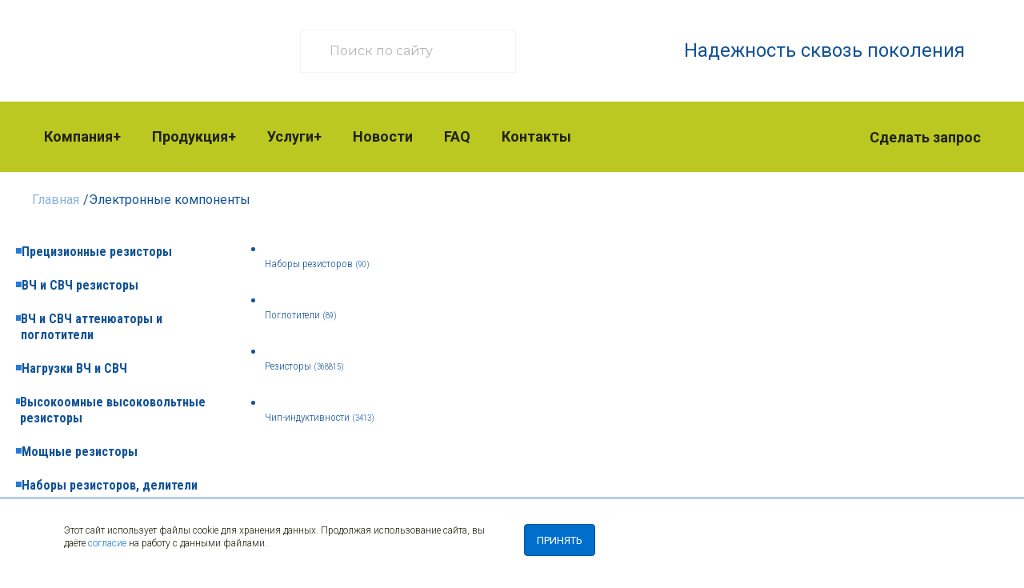

--- FILE ---
content_type: text/html; charset=UTF-8
request_url: https://www.erkon-nn.ru/catalogue/rezistory/r1-135n-3-0-100-mom-5
body_size: 5885
content:

<!DOCTYPE html>
<head>

    
    	<title>Каталог электронных компонентов Эркон — купить на erkon-nn.ru: продажа оптом и в розницу | АО "НПО" ЭРКОН</title>
<meta name="description" content="Каталог электронных компонентов Эркон Низкие цены на прецизионные резисторы. Доставка по России, в Казахстан и Беларусь. Большой каталог, цены, характеристики. ☎ Тел.: +7 (831) 202-25-52" />
    
	
	
<meta name="yandex-verification" content="e7f53a992e601df6" />

<meta name="viewport" content="width=device-width, initial-scale=1">



<!--[if IE]><meta http-equiv="X-UA-Compatible" content="IE=edge,chrome=1" /><!<![endif]-->

<link href="/bitrix/css/main/bootstrap.min.css?1696852706121326" type="text/css"  rel="stylesheet" />
<link href="/bitrix/cache/css/s1/ercon_multilang_3.0/page_c1e7e3de70da79745d9caa6057b1ab31/page_c1e7e3de70da79745d9caa6057b1ab31_v1.css?17657808287743" type="text/css"  rel="stylesheet" />
<link href="/bitrix/cache/css/s1/ercon_multilang_3.0/template_09ede5d5c499e74785ab3cb7ed935668/template_09ede5d5c499e74785ab3cb7ed935668_v1.css?1765777057100205" type="text/css"  data-template-style="true" rel="stylesheet" />
<script src="//api-maps.yandex.ru/2.1-dev/?lang=ru-RU&load=package.full"></script>



<script  src="/bitrix/cache/js/s1/ercon_multilang_3.0/template_f2092b01a9d9c3c21055df56d18d5aad/template_f2092b01a9d9c3c21055df56d18d5aad_v1.js?1765777057437823"></script>
<script>var _ba = _ba || []; _ba.push(["aid", "57ae15d65135c8ee9b8822266e9b8ccb"]); _ba.push(["host", "www.erkon-nn.ru"]); (function() {var ba = document.createElement("script"); ba.type = "text/javascript"; ba.async = true;ba.src = (document.location.protocol == "https:" ? "https://" : "http://") + "bitrix.info/ba.js";var s = document.getElementsByTagName("script")[0];s.parentNode.insertBefore(ba, s);})();</script>


<link rel="preconnect" href="https://fonts.googleapis.com">
<link rel="preconnect" href="https://fonts.gstatic.com" crossorigin>
<link href="https://fonts.googleapis.com/css2?family=Montserrat:ital,wght@0,100..900;1,100..900&family=Roboto+Condensed:ital,wght@0,100..900;1,100..900&family=Roboto:ital,wght@0,100;0,300;0,400;0,500;0,700;0,900;1,100;1,300;1,400;1,500;1,700;1,900&display=swap" rel="stylesheet">

<link rel="shortcut icon" href="/favicon.ico" />




</head>

<body class="inner ">

<!-- Yandex.Metrika counter --> <script > (function(m,e,t,r,i,k,a){m[i]=m[i]||function(){(m[i].a=m[i].a||[]).push(arguments)}; m[i].l=1*new Date();k=e.createElement(t),a=e.getElementsByTagName(t)[0],k.async=1,k.src=r,a.parentNode.insertBefore(k,a)}) (window, document, "script", "https://mc.yandex.ru/metrika/tag.js", "ym"); ym(26414832, "init", { clickmap:true, trackLinks:true, accurateTrackBounce:true, webvisor:true }); </script> <noscript><div><img src="https://mc.yandex.ru/watch/26414832" style="position:absolute; left:-9999px;" alt="" /></div></noscript> <!-- /Yandex.Metrika counter -->




<div class="wrapper"><!-- .wrapper -->
	<div class="contain">
		<header class="header" >

			<div class="mbl">
				<div class="logo">
					<a href="/"  class="logo_ru_class"></a>
				</div>

				<div class="bl">
					<a class="show-call-form"></a>
					<div class="open_search"></div>
					<div class="open_menu"></div>
				</div>
			</div>

			<div class="bl1 dt">
					<div class="logotip">
						<a href="/"  class="logo ru_class" data-tel="+7 (831) 439-61-41"></a>
					</div>

					<div class="search">
						<div class="ercon_search_form" >
	<form action="/search/index.php" id="NXsearchForm_156978697">
		<input name="s" type="submit" value="с" class="search_btn" />
		<input type="text" name="q" value="" size="15" maxlength="50" class="inpt clear-input" placeholder="Поиск по сайту" />
	</form>
</div>					</div>

					<div class="slogan">
						Надежность сквозь поколения
					</div>
			</div>

			<div class="bl2 dt">
				<div class="block">
						<div class="menu">
								



<div class="volga-top-menu">
<menu class="volga-hat to-nx-nav" >
			<li class="is_parent ">
		
		
						<a href="/about/" class="root-item" >Компания</a>
						
			<ul>
				<li >
		
						<a href="/about/the-history-of-the-company-erkon/">История АО "НПО" ЭРКОН"</a>
						
		</li>
				<li >
		
						<a href="/about/ecology/">Экология</a>
						
		</li>
				<li >
		
						<a href="/about/docs/">Документы</a>
						
		</li>
				<li >
		
						<a href="/about/media_about_us/">СМИ о нас</a>
						
		</li>
				<li >
		
						<a href="/about/vacancy/">Вакансии</a>
						
		</li>
				<li >
		
						<a href="/about/reviews/">Отзывы</a>
						
		</li>
	</ul></li>			<li class="is_parent ">
		
		
						<a href="/catalog/" class="root-item" >Продукция</a>
						
			<ul>
				<li >
		
						<a href="/catalog/pretsizionnye-rezistory/">Прецизионные резисторы</a>
						
		</li>
				<li >
		
						<a href="/catalog/vch-i-svch-rezistory-i-poglotiteli/">ВЧ и СВЧ резисторы</a>
						
		</li>
				<li >
		
						<a href="/catalog/attenyuatory-poglotiteli/">ВЧ и СВЧ аттенюаторы и поглотители</a>
						
		</li>
				<li >
		
						<a href="/catalog/nagruzki-vch-i-svch/">Нагрузки ВЧ и СВЧ</a>
						
		</li>
				<li >
		
						<a href="/catalog/vysokoomnye-rezistory/">Высокоомные высоковольтные резисторы</a>
						
		</li>
				<li >
		
						<a href="/catalog/moshchnye-rezistory/">Мощные резисторы</a>
						
		</li>
				<li >
		
						<a href="/catalog/nabory-rezistorov-deliteli/">Наборы резисторов, делители</a>
						
		</li>
				<li >
		
						<a href="/catalog/nizkoomnye-rezistory/">Низкоомные фольговые резисторы</a>
						
		</li>
				<li >
		
						<a href="/catalog/rezistory-obshchego-primeneniya/">Резисторы общего применения</a>
						
		</li>
				<li >
		
						<a href="/catalog/spetsialnye-izdelia/">Специальные изделия</a>
						
		</li>
				<li >
		
						<a href="/catalog/chip-induktivnosti/">Чип-индуктивности</a>
						
		</li>
				<li >
		
						<a href="/catalog/peremychki/">Перемычки</a>
						
		</li>
	</ul></li>			<li class="is_parent ">
		
		
						<a href="/services/" class="root-item" >Услуги</a>
						
			<ul>
				<li >
		
						<a href="/services/attestatsiya-ispytatelnogo-oborudovaniya/">Аттестация испытательного оборудования</a>
						
		</li>
				<li >
		
						<a href="/services/ispytatelnaya-laboratoriya/">Испытательная лаборатория</a>
						
		</li>
	</ul></li>			<li class=" ">
						<a href="/news/" class="root-item" >Новости</a>
					</li>
				<li class=" ">
						<a href="/faq/" class="root-item" >FAQ</a>
					</li>
				<li class=" ">
						<a href="/contacts/" class="root-item" >Контакты</a>
					</li>
	</menu>
</div>						</div>

						<!--div class="header__block vcard">
							<span class="addres adr">
								<a href="/contacts/" ><span class="locality">Нижний Новгород</span>, <span class="street-address">Нартова, 6</span></a>
							</span>
							<a class="tel" href="tel:+78312022552"><abbr class="value" title="+7 (831) 202 25 52">+7 (831) 202 25 52</abbr></a>
						</div-->

						<div class="open_form">
							<a class="show-call-form">Сделать запрос</a>
						</div>
				</div>
			</div>

  	</header><!-- .header-->


			<div class="bg">

					<div class="bx_breadcrumbs"><ul itemscope="" itemtype="http://schema.org/BreadcrumbList"><li itemprop="itemListElement" itemscope itemtype="http://schema.org/ListItem"><a itemprop="item" href="/" title="Главная"><span  itemprop="name">Главная<span></a><meta itemprop="position" content="0" />/</li><li><span>Электронные компоненты</span></li></ul></div>		

	<main class="main inner">

		<div class="wrp">

		<!-- LEFT -->
		<div class="left dt">
			












<menu class="catalod-menu to-nx-nav menu_ru">




<!--h3></h3-->

	
	
		
							<li class="menu_item_0"><a href="/catalog/pretsizionnye-rezistory/" class="root-item">Прецизионные резисторы</a></li>
			
		
	
	

	
	
		
							<li class="menu_item_1"><a href="/catalog/vch-i-svch-rezistory-i-poglotiteli/" class="root-item">ВЧ и СВЧ резисторы</a></li>
			
		
	
	

	
	
		
							<li class="menu_item_2"><a href="/catalog/attenyuatory-poglotiteli/" class="root-item">ВЧ и СВЧ аттенюаторы и поглотители</a></li>
			
		
	
	

	
	
		
							<li class="menu_item_3"><a href="/catalog/nagruzki-vch-i-svch/" class="root-item">Нагрузки ВЧ и СВЧ</a></li>
			
		
	
	

	
	
		
							<li class="menu_item_4"><a href="/catalog/vysokoomnye-rezistory/" class="root-item">Высокоомные высоковольтные резисторы</a></li>
			
		
	
	

	
	
		
							<li class="menu_item_5"><a href="/catalog/moshchnye-rezistory/" class="root-item">Мощные резисторы</a></li>
			
		
	
	

	
	
		
							<li class="menu_item_6"><a href="/catalog/nabory-rezistorov-deliteli/" class="root-item">Наборы резисторов, делители</a></li>
			
		
	
	

	
	
		
							<li class="menu_item_7"><a href="/catalog/nizkoomnye-rezistory/" class="root-item">Низкоомные фольговые резисторы</a></li>
			
		
	
	

	
	
		
							<li class="menu_item_8"><a href="/catalog/rezistory-obshchego-primeneniya/" class="root-item">Резисторы общего применения</a></li>
			
		
	
	

	
	
		
							<li class="menu_item_9"><a href="/catalog/spetsialnye-izdelia/" class="root-item">Специальные изделия</a></li>
			
		
	
	

	
	
		
							<li class="menu_item_10"><a href="/catalog/chip-induktivnosti/" class="root-item">Чип-индуктивности</a></li>
			
		
	
	

	
	
		
							<li class="menu_item_11"><a href="/catalog/peremychki/" class="root-item">Перемычки</a></li>
			
		
	
	


</menu>

		<a href="/upload/erkon_catalog.pdf" class="download-catalog" target="_blank"><span>Скачать каталог,</span>  PDF, 11 MB</a>
		<a href="/table-of-interchangeability/" class="table_r" ><span>Таблица взаимозаменяемости</span></a>

		<div class="soc">
			<noindex>
			<a href="https://t.me/aonpoerkon" target="_blank" rel="nofollow"  ><img src="/upload/ico/soc/telegram.png" alt="telegram" /></a>
			<a href="https://www.youtube.com/channel/UCzXjyHcRyCxb2t5Hagt3kmQ/" target="_blank" rel="nofollow"  ><img src="/upload/ico/soc/youtube.png" alt="youtube" /></a>
			<a href="https://vk.com/aonpoerkon" target="_blank" rel="nofollow", ><img src="/upload/ico/soc/vk.png" alt="vk"/></a>
			<a href=" https://rutube.ru/channel/24354497/" target="_blank" rel="nofollow"><img src="/upload/ico/soc/rutube.png" alt="rutube"/></a>
			</noindex>
		</div>
		

		</div>


		<div class="main-home inner hyphenate">

			<article>

			
			<div class="bx_sitemap"><ul class="bx_sitemap_ul">
	<li id="bx_1847241719_46"><h2 class="bx_sitemap_li_title"><a href="/popular">Наборы резисторов <span>(90)</span></a></h2></li>
	<li id="bx_1847241719_50"><h2 class="bx_sitemap_li_title"><a href="/popular">Поглотители <span>(89)</span></a></h2></li>
	<li id="bx_1847241719_49"><h2 class="bx_sitemap_li_title"><a href="/popular">Резисторы <span>(368815)</span></a></h2></li>
	<li id="bx_1847241719_51"><h2 class="bx_sitemap_li_title"><a href="/popular">Чип-индуктивности <span>(3413)</span></a></h2></li>
</ul>
<div style="clear: both;"></div></div>
</article>
		</div>


	


	</div><!-- wrp bg-->
	<div class="foo mbl">
		<a href="/upload/erkon_catalog.pdf" class="download-catalog" target="_blank"><span>Скачать каталог,</span>  PDF, 11 MB</a>
		<a href="/table-of-interchangeability/" class="table_r" ><span>Таблица взаимозаменяемости</span></a>

		<div class="soc">
				<noindex>
				<a href="https://t.me/aonpoerkon" target="_blank" rel="nofollow"><img src="/upload/ico/soc/telegram.png" alt="telegram"/></a>
				<a href="https://www.youtube.com/channel/UCzXjyHcRyCxb2t5Hagt3kmQ/" target="_blank" rel="nofollow"><img src="/upload/ico/soc/youtube.png" alt="youtube" /></a>
				<a href="https://vk.com/aonpoerkon" target="_blank" rel="nofollow"><img src="/upload/ico/soc/vk.png" alt="vk" /></a>
				<a href=" https://rutube.ru/channel/24354497/" target="_blank" rel="nofollow"><img src="/upload/ico/soc/rutube.png" alt="rutube"/></a>
				</noindex>
				<!--

				<a href="/" target="_blank"><img src="/upload/ico/soc/inst.png"/></a>
				-->
		</div>
	</div>

	</div>	<!-- wrp bg-->
</main>



</div> <!-- contain-->



<footer class="footer bb vcard  ru_class">

	<div class="footer__pre">
		

<div class="preb">

<ul class="bottom-menu" >
			<li class="is_parent ">
		
		
						<a href="/about/" class="root-item" >Компания</a>
						
			<ul>
				<li >
		
						<a href="/about/the-history-of-the-company-erkon/">История АО "НПО" ЭРКОН"</a>
						
		</li>
				<li >
		
						<a href="/about/ecology/">Экология</a>
						
		</li>
				<li >
		
						<a href="/about/docs/">Документы</a>
						
		</li>
				<li >
		
						<a href="/about/media_about_us/">СМИ о нас</a>
						
		</li>
				<li >
		
						<a href="/about/vacancy/">Вакансии</a>
						
		</li>
				<li >
		
						<a href="/about/reviews/">Отзывы</a>
						
		</li>
	</ul></li>			<li class="is_parent ">
		
		
						<a href="/catalog/" class="root-item" >Продукция</a>
						
			<ul>
				<li >
		
						<a href="/catalog/pretsizionnye-rezistory/">Прецизионные резисторы</a>
						
		</li>
				<li >
		
						<a href="/catalog/vch-i-svch-rezistory-i-poglotiteli/">ВЧ и СВЧ резисторы</a>
						
		</li>
				<li >
		
						<a href="/catalog/attenyuatory-poglotiteli/">ВЧ и СВЧ аттенюаторы и поглотители</a>
						
		</li>
				<li >
		
						<a href="/catalog/nagruzki-vch-i-svch/">Нагрузки ВЧ и СВЧ</a>
						
		</li>
				<li >
		
						<a href="/catalog/vysokoomnye-rezistory/">Высокоомные высоковольтные резисторы</a>
						
		</li>
				<li >
		
						<a href="/catalog/moshchnye-rezistory/">Мощные резисторы</a>
						
		</li>
				<li >
		
						<a href="/catalog/nabory-rezistorov-deliteli/">Наборы резисторов, делители</a>
						
		</li>
				<li >
		
						<a href="/catalog/nizkoomnye-rezistory/">Низкоомные фольговые резисторы</a>
						
		</li>
				<li >
		
						<a href="/catalog/rezistory-obshchego-primeneniya/">Резисторы общего применения</a>
						
		</li>
				<li >
		
						<a href="/catalog/spetsialnye-izdelia/">Специальные изделия</a>
						
		</li>
				<li >
		
						<a href="/catalog/chip-induktivnosti/">Чип-индуктивности</a>
						
		</li>
				<li >
		
						<a href="/catalog/peremychki/">Перемычки</a>
						
		</li>
	</ul></li>			<li class="is_parent ">
		
		
						<a href="/services/" class="root-item" >Услуги</a>
						
			<ul>
				<li >
		
						<a href="/services/attestatsiya-ispytatelnogo-oborudovaniya/">Аттестация испытательного оборудования</a>
						
		</li>
				<li >
		
						<a href="/services/ispytatelnaya-laboratoriya/">Испытательная лаборатория</a>
						
		</li>
	</ul></li>			<li class="no_parent  ">
						<a href="/news/" class="root-item" >Новости</a>
					</li>
				<li class="no_parent  ">
						<a href="/faq/" class="root-item" >FAQ</a>
					</li>
				<li class="no_parent  ">
						<a href="/contacts/" class="root-item" >Контакты</a>
					</li>
	
</ul>



</div>
	</div>

	<div class="footer__bottom">

	
<div class="rowbl1">
	<div class="cel bl1" style="font-weight: 500">
		<a href="/">АО «НПО «ЭРКОН»<br /></a>
		<span>© 2011 — 2026. Все права защищены</span>
	</div>
	
	<div class="cel bl2">
		<a href="tel:+78312022552">+7 (831) 202 25 52</a><br />
		<span>факс: <a href="tel:+78312022434">+7 (831) 202-24-34</a> доб.340</span>
	</div>
	
	<div class="cel bl3">
		603104, Россия, Нижний Новгород,<br />
		<span>ул. Нартова, д. 6, помещение П3,  2 этаж, оф. 204</span>
	</div>
	
	<div class="cel bl4">
		<svg 
		 xmlns="http://www.w3.org/2000/svg"
		 xmlns:xlink="http://www.w3.org/1999/xlink"
		 width="18px" height="11px">
		<image  x="0px" y="0px" width="18px" height="11px"  xlink:href="[data-uri]" />
		</svg>
		<a href="mailto:info@erkon-nn.ru" target="_blank">info@erkon-nn.ru</a>
	</div>
	
</div>

<div class="rowbl2">
	<div class="cal bl1">
		<a href="/about/the-agreement-on-the-processing-and-storage-of-personal-data/">Политика конфиденциальности</a>
		<br />
		Использование сайта означает согласие с <a href="https://www.erkon-nn.ru/upload/politika_konfedencialnosti.pdf" target="_blank">Политикой обработки персональных данных</a>
		<br/>
 <a href="/sitemap/">Карта сайта</a> <a href="/popular/">Электронные компоненты</a>
	</div>
	
	<div class="cal bl2">
		Внешний вид реальных изделий может отличаться от изображений на сайте<br />
		Любая информация, представленная на данном сайте, не является публичной офертой.

		Вся информация, размещенная на данном веб-сайте, в том числе описание и характеристики, носит информационный характер и ни при каких условиях не является публичной офертой, определяемой положениями статьи 437 Гражданского кодекса Российской Федерации. 
<br />
		Производитель оставляет за собой право в одностороннем порядке вносить изменения в информацию, размещенную на данном веб-сайте, без уведомления третьих лиц о таких изменениях.

	</div>
	
</div>
	</div>
</footer>

</div><!-- .wrapper -->


<script>
	jQuery('.footer .bottom-menu').append('<li class="no_parent"><a href="/articles/" class="root-item">Блог</a></li>');

	var mm = jQuery('.footer .bottom-menu .no_parent').html();

	var mmm = '';

	jQuery('.footer .bottom-menu .no_parent').each(function (indexInArray, valueOfElement) { 
		mmm += '<li>'+$(this).html()+'</li>';	 
	});

	jQuery('.footer .bottom-menu .no_parent').remove();
	jQuery('.footer .bottom-menu').append('<div class="rb"><ul>'+mmm+'</div></ul>');

</script>

<script src="//code.jivosite.com/widget.js" data-jv-id="Uqi3eqQVy1" async></script>

<div class="popup_menu">
	



<div class="volga-top-menu">
<menu class="volga-hat to-nx-nav" >
			<li class="is_parent ">
		
		
						<a href="/about/" class="root-item" >Компания</a>
						
			<ul>
				<li >
		
						<a href="/about/the-history-of-the-company-erkon/">История АО "НПО" ЭРКОН"</a>
						
		</li>
				<li >
		
						<a href="/about/ecology/">Экология</a>
						
		</li>
				<li >
		
						<a href="/about/docs/">Документы</a>
						
		</li>
				<li >
		
						<a href="/about/media_about_us/">СМИ о нас</a>
						
		</li>
				<li >
		
						<a href="/about/vacancy/">Вакансии</a>
						
		</li>
				<li >
		
						<a href="/about/reviews/">Отзывы</a>
						
		</li>
	</ul></li>			<li class="is_parent ">
		
		
						<a href="/catalog/" class="root-item" >Продукция</a>
						
			<ul>
				<li >
		
						<a href="/catalog/pretsizionnye-rezistory/">Прецизионные резисторы</a>
						
		</li>
				<li >
		
						<a href="/catalog/vch-i-svch-rezistory-i-poglotiteli/">ВЧ и СВЧ резисторы</a>
						
		</li>
				<li >
		
						<a href="/catalog/attenyuatory-poglotiteli/">ВЧ и СВЧ аттенюаторы и поглотители</a>
						
		</li>
				<li >
		
						<a href="/catalog/nagruzki-vch-i-svch/">Нагрузки ВЧ и СВЧ</a>
						
		</li>
				<li >
		
						<a href="/catalog/vysokoomnye-rezistory/">Высокоомные высоковольтные резисторы</a>
						
		</li>
				<li >
		
						<a href="/catalog/moshchnye-rezistory/">Мощные резисторы</a>
						
		</li>
				<li >
		
						<a href="/catalog/nabory-rezistorov-deliteli/">Наборы резисторов, делители</a>
						
		</li>
				<li >
		
						<a href="/catalog/nizkoomnye-rezistory/">Низкоомные фольговые резисторы</a>
						
		</li>
				<li >
		
						<a href="/catalog/rezistory-obshchego-primeneniya/">Резисторы общего применения</a>
						
		</li>
				<li >
		
						<a href="/catalog/spetsialnye-izdelia/">Специальные изделия</a>
						
		</li>
				<li >
		
						<a href="/catalog/chip-induktivnosti/">Чип-индуктивности</a>
						
		</li>
				<li >
		
						<a href="/catalog/peremychki/">Перемычки</a>
						
		</li>
	</ul></li>			<li class="is_parent ">
		
		
						<a href="/services/" class="root-item" >Услуги</a>
						
			<ul>
				<li >
		
						<a href="/services/attestatsiya-ispytatelnogo-oborudovaniya/">Аттестация испытательного оборудования</a>
						
		</li>
				<li >
		
						<a href="/services/ispytatelnaya-laboratoriya/">Испытательная лаборатория</a>
						
		</li>
	</ul></li>			<li class=" ">
						<a href="/news/" class="root-item" >Новости</a>
					</li>
				<li class=" ">
						<a href="/faq/" class="root-item" >FAQ</a>
					</li>
				<li class=" ">
						<a href="/contacts/" class="root-item" >Контакты</a>
					</li>
	</menu>
</div>
<div class="close"></div>
</div>

<div class="popup_search">
	<div class="ercon_search_form" >
	<form action="/search/index.php" id="NXsearchForm_2110145636">
		<input name="s" type="submit" value="с" class="search_btn" />
		<input type="text" name="q" value="" size="15" maxlength="50" class="inpt clear-input" placeholder="Поиск по сайту" />
	</form>
</div></div>

<img src="/images/icons/button_up.svg" class="button_up" alt="button_up" />


<div class="info-panel info-panel-cookie">
	<div class="container">
		<div class="col-lg-6">
			<p>
				Этот сайт использует файлы cookie для хранения данных. Продолжая использование сайта, вы
даёте <a href="/cookies/">согласие</a> на работу с данными файлами.

			</p>				
		</div>
		<div class="col-lg-4">
			<div class="cookie-buttons d-flex justify-content-center">
				<!--a class="btn btn-decline-cookie" type="button">Отказаться</a-->
				<a type="button" class="btn  btn-accept-cookie">Принять</a>
			</div>
		</div>
	</div>
</div>


</body>
</html>
